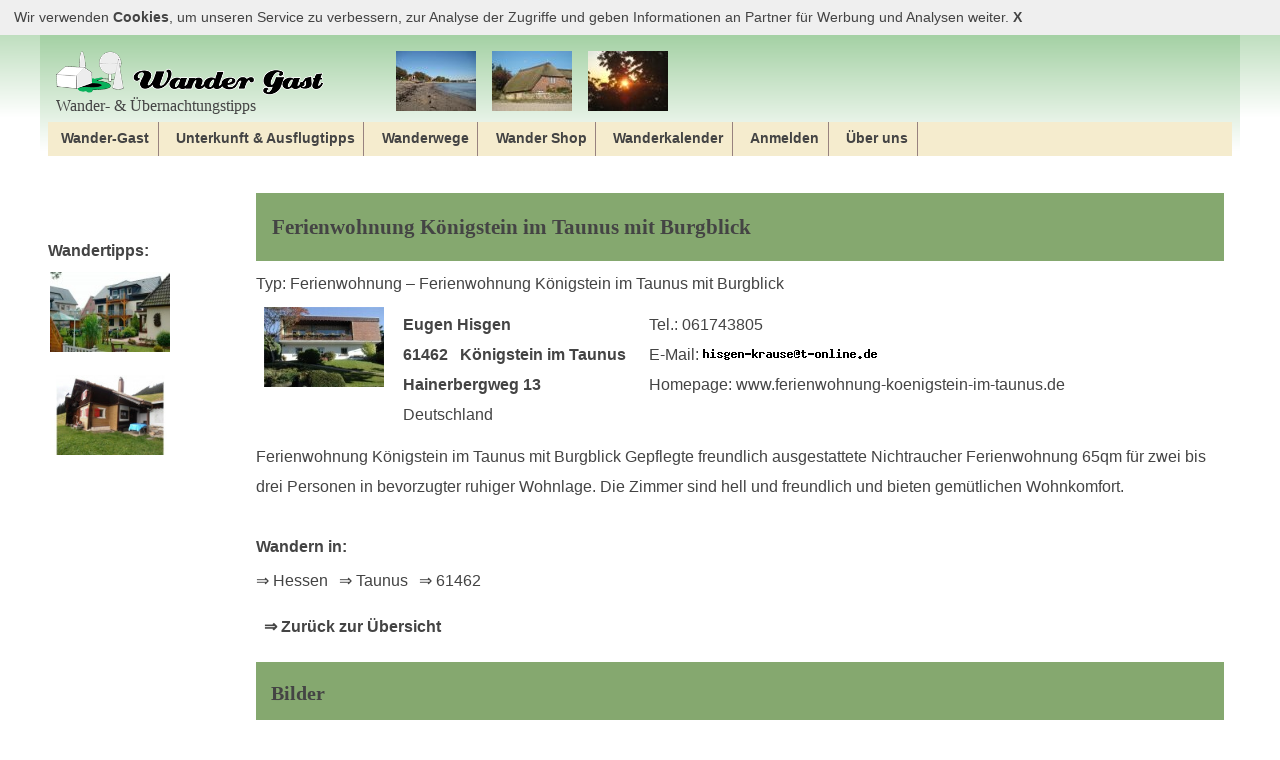

--- FILE ---
content_type: text/html; charset=UTF-8
request_url: https://www.wander-gast.de/unterkunft/anzeige.php?aid=1051
body_size: 5726
content:
  <!DOCTYPE html><html lang='de'><head><meta charset='utf-8'><title>wandern in Königstein im Taunus, Ferienwohnung Königstein im Tau...</title><meta name='google-site-verification' content='1NYF7PmNpLk-MXVIZRSMPirOPGiTPWGq4_-uMMG-LZI'><meta name='description' content='Ferienwohnung Königstein im Taunus mit Burgblick

Gepflegte freundlich ausgestattete Nichtraucher Ferienwohnung 65qm für zwei bis drei Personen in b...'><meta name='keywords' content='Königstein im Taunus Ferienwohnung Königstein im Taunus mit Burgblick Wandern Wanderweg Ausflugsziel Ferienwohnung Hotel Gasthof'><meta name='author' content='Joachim Tamcke, www.wander-gast.de'><meta name='viewport' content='width=device-width,initial-scale=1.0'><meta name='revisit-after' content='7 days'><meta name='robots' content='index,follow'><meta property='og:title' content='Tipps zum Wandern & Übernachten www.wander-gast.de Ferienwohnung Pension Hotel'><meta property='og:description' content='Gastgeber aus Deutschland, Österreich und der Schweiz stellen ihr Angebot und die Wander- und Freizeitmöglichkeiten in ihrer Region vor. Ferienwohnung, Pension, Gasthof oder Hotel für Urlauber und Wanderer.'><meta property='og:image' content='https://www.wander-gast.de/images/wandergast-urlaub-og01.jpg'><meta property='og:url' content='https://www.wander-gast.de'><meta property='og:type' content='website'><link rel='canonical' href='https://www.wander-gast.de/unterkunft/anzeige.php?aid=1051'><link rel='icon' href='https://www.wander-gast.de/favicon.ico' type='image/x-icon'><link rel='apple-touch-icon-precomposed' href='https://www.wander-gast.de/apple-touch-icon.png'><link href='https://www.wander-gast.de/css/wandergast-style021.css' rel='stylesheet' type='text/css' media='all'></head><body id='sbody' onload='load(12,50.17504,8.47157,"Ferienwohnung Königstein im Taunus mit Burgblick","61462","Königstein im Taunus")' onunload='GUnload()'><div id='cookie'>Wir verwenden <a class='fet' href='https://www.wander-gast.de/rt/impressum.php#cookie' rel='nofollow' title='wander-gast.de: Hinweise zur Nutzung von Cookies'>Cookies</a>, um unseren Service zu verbessern, zur Analyse der Zugriffe und geben Informationen an Partner für Werbung und Analysen weiter.  <a class='fet' href='javascript:oCookie()' title='Diesen Hinweis bitte nicht mehr anzeigen'> X </a></div><div id='spage'><header id='shead'><a id='top'></a><div id='logo'><a href='https://www.wander-gast.de' title='Tipps zum Wandern'><img src='https://www.wander-gast.de/images/wander-gast.png' alt='Wander-Gast' width='268' height='44' title='Wander und Ausflugtipps'><br>Wander&dash; &amp; Übernachtungstipps</a><span id='kbild'><a id='sp2o'  href='https://www.wander-gast.de/unterkunft/ostsee.php' title='Wandern an der Ostsee und Nordsee'><img src='https://www.wander-gast.de/images/ostsee.jpg' width='80' height='60' alt='Ostseewandern' title='Wandern an der Ostsee'/></a><a id='sp2wj' href='https://www.wander-gast.de/wandershop/wanderjacke.php' title='Wanderjacken Wanderhosen Wanderschuhe'><img src='https://www.wander-gast.de/images/wanderjacken.jpg' width='80' height='60' alt='Wanderjacken' title='Wanderjacken Wanderhosen Wanderschuhe'/></a><a id='sp2wa' href='https://www.wander-gast.de/wanderweg/wanderweg.php' title='Wanderwege in Deutschland'><img src='https://www.wander-gast.de/images/wanderweg1.jpg' width='80' height='60' alt='Wanderwege' title='Wanderwege in Deutschland. Wandern in der kalten Jahreszeit'/></a></span></div><nav id='snav'><div id='hsnav'><a href='https://www.wander-gast.de'><img src='https://www.wander-gast.de/images/wander-gast.png' alt='Wander-Gast' width='220' height='44' title='Wander und Ausflugtipps'></a><a href='https://www.wander-gast.de/unterkunft/wandersuche.php'><img class='hsuch' src='https://www.wander-gast.de/images/wandergast-suche.png' alt='Suche' width='40' height='40' title='Eintrag in www.wander-gast.de suchen'></a><a class='flr' href='javascript:oMenu()' title='wander-gast.de Menü'><img class='mlog' src='https://www.wander-gast.de/images/menue2.png' width='12' height='10' alt='Menü' title='Wander- &amp; Übernachtungstipps'></a></div><ul id='mnav' class='kl2 fnav'><li><a href='https://www.wander-gast.de' title='wander-gast.de Übersicht'>Wander-Gast</a></li><li><a href='https://www.wander-gast.de/unterkunft/unterkunft.php' title='Ausflugtipps Unterkunft &amp; Gastronomie für Wanderer und Freunde'>Unterkunft &amp; Ausflugtipps</a></li><li><a href='https://www.wander-gast.de/wanderweg/wanderweg.php' title='Wanderwege in Deutschland, Österreich und der Schweiz'>Wanderwege </a></li><li><a href='https://www.wander-gast.de/wandershop/wandershop.php' title='Outdoor&dash; &amp; Wanderbekleidung, Wanderjacken, Trekkinghosen, Lederhosen'>Wander Shop </a></li><li><a href='https://www.wander-gast.de/kalender/wanderkalender.php' title='Wandertage, Wandertreffs, Wanderveranstaltungen'>Wanderkalender </a></li><li><a href='https://www.wander-gast.de/verm/verm.php' title='Anmelden und Registrieren auf wander-gast.de, Basis- und Premiumanzeigen aufgeben'>Anmelden </a></li><li><a href='https://www.wander-gast.de/service/service.php' title='Service und Informationen'>Über uns </a></li></ul></nav></header><main id='smain'><aside id='lmain'><div class='anztip'><strong>Wandertipps:</strong><br><a href='https://www.wander-gast.de/unterkunft/anzeige.php?aid=243' title='Hotel Waldfrieden'><img src='https://www.wander-gast.de/images/anz/243_1.jpg' class='absu' title='Hotel Waldfrieden' alt='Hotel Waldfrieden' width='120' height='80'/></a><a href='https://www.wander-gast.de/unterkunft/anzeige.php?aid=937' title='Maisäß / Bartholomäberg / Montafon'><img src='https://www.wander-gast.de/images/anz/937_1.jpg' class='absu' title='Maisäß / Bartholomäberg / Montafon' alt='Maisäß / Bartholomäberg / Montafon' width='120' height='80'/></a></div></aside><div id='dmain' class='mt'><section id='mtextK' ><div class='xanz'><div id='norm'><h1 class='aueber'>Ferienwohnung Königstein im Taunus mit Burgblick</h1>Typ: Ferienwohnung  &ndash; Ferienwohnung Königstein im Taunus mit Burgblick<br><img class='fll alog' src='https://www.wander-gast.de/images/anz/1051_1.jpg' title='Ferienwohnung Königstein im Taunus mit Burgblick' alt='Ferienwohnung Königstein im Taunus mit Burgblick' width='120' height='80'/><span class='adr'><strong>Eugen Hisgen
			         <br>61462 &nbsp; Königstein im Taunus 
					 <br>Hainerbergweg 13</strong>
					 <br>Deutschland</span><span class='adr'>Tel.: 061743805
			         <br>E-Mail: <img src='../images/anz/em1051.png' alt='Kontakt per E-Mail' width='175' height='13' class='imgmail'><br>Homepage: www.ferienwohnung-koenigstein-im-taunus.de</span></div><br class='clb'><div class='txtanz'>Ferienwohnung Königstein im Taunus mit Burgblick

Gepflegte freundlich ausgestattete Nichtraucher Ferienwohnung 65qm für zwei bis drei Personen in bevorzugter ruhiger Wohnlage. Die Zimmer sind hell und freundlich und bieten gemütlichen Wohnkomfort.</div><br><strong>Wandern in:</strong><ul class='regl'><li><a href='https://www.wander-gast.de/unterkunft/hessen.php' title='Wandern in Hessen'>&rArr; Hessen</a></li><li><a href='https://www.wander-gast.de/unterkunft/taunus.php' title='Taunus Wander- und Übernachtungstipps'>&rArr; Taunus</a></li><li><a href='https://www.wander-gast.de/unterkunft/gastgeber-plz-6.php' title='Wandern in der Region Plz: 6'>&rArr; 61462</a></li></ul><div class='zurueck'><a href='https://www.wander-gast.de/unterkunft/unterkunft.php' title='Zurück zur Übersicht'>&rArr; Zurück zur Übersicht</a></div> <h2 class='aueber'>Bilder</h2> <span class='abilder'><img src='https://www.wander-gast.de/images/anz/1051_1.jpg' width='130' title='Unterkunft und Wandertipps' alt='Tipps zum Wandern und Übernachten'><img src='https://www.wander-gast.de/images/anz/1051_2.jpg' width='130' title='Unterkunft und Wandertipps' alt='Tipps zum Wandern und Übernachten'></span><div class='zurueck'><a href='https://www.wander-gast.de/unterkunft/unterkunft.php' title='Zurück zur Übersicht'>&rArr; Zurück zur Übersicht</a></div> <h2 class='aueber'>Ausstattung</h2> <div class='txtanz'><figure class='eanz'><img src='https://www.Wander-Gast.de/images/eigen/3.png' alt='Bad' width='25' height='25' title='Bad'> <figcaption>Bad</figcaption></figure><figure class='eanz'><img src='https://www.Wander-Gast.de/images/eigen/26.png' alt='W-LAN' width='25' height='25' title='W-LAN'> <figcaption>W-LAN</figcaption></figure></div><br class='clb'><div class='zurueck'><a href='https://www.wander-gast.de/unterkunft/unterkunft.php' title='Zurück zur Übersicht'>&rArr; Zurück zur Übersicht</a></div> <h2 class='aueber'>Anlage / Unterkunft</h2> <div class='txtanz'>Schlafzimmer mit Doppelbett,großes Wohnzimmer mit Bett,großzügige Wohnküche mit Essgruppe,Dusche/WC/Bidet,separater ebenerdiger Eingang, TV,Radio/CD-Player,WLAN,Waschmaschine,Kaffemaschine mit Filter und Wasserkocher für Tee, Senseo Kaffeemaschine(Pads bitte mitbringen,)Kinderbett und Kinderstuhl inklusive Bettwäsche,Hand- und Geschirrtücher</div><div class='zurueck'><a href='https://www.wander-gast.de/unterkunft/unterkunft.php' title='Zurück zur Übersicht'>&rArr; Zurück zur Übersicht</a></div> <h2 class='aueber'>Ort / Umgebung</h2> <div class='txtanz'>Möglichkeit einer Ganzheitlichen Massage besteht im Haus (www.krause-hisgen.de). 
Zum Zentrum von Königstein sind es ca. 800 Meter. 5 Gehminuten bis zum Bahnhof Königstein mit Bus- und Bahnhaltestellen. Einkaufsmöglichkeiten in unmittelbarer Umgebung.
Idealer Ausgangspunkt für Wanderungen und Fahrradtouren.</div><div class='zurueck'><a href='https://www.wander-gast.de/unterkunft/unterkunft.php' title='Zurück zur Übersicht'>&rArr; Zurück zur Übersicht</a></div> <h2 class='aueber'>Besonderheiten</h2> <div class='txtanz'>Königstein im Taunus ist heilklimatischer Kurort und liegt an den waldreichen Hängen im Naturpark Hochtaunus.</div><div class='zurueck'><a href='https://www.wander-gast.de/unterkunft/unterkunft.php' title='Zurück zur Übersicht'>&rArr; Zurück zur Übersicht</a></div> <h2 class='aueber'>Kartenansicht</h2>Tipps zum Wandern und Übernachten für die Freizeit und den Urlaub von Gastgebern aus der Region.<br>Kartenübersicht:<div id='map2' style='width:100%; height:350px'>Kartendaten werden geladen...</div><div class='zurueck'><a href='https://www.wander-gast.de/unterkunft/unterkunft.php' title='Zurück zur Übersicht'>&rArr; Zurück zur Übersicht</a></div> <h2 class='aueber'>Kontakt</h2>Typ: Ferienwohnung  &ndash; Ferienwohnung Königstein im Taunus mit Burgblick<br><img class='fll alog' src='https://www.wander-gast.de/images/anz/1051_1.jpg' title='Ferienwohnung Königstein im Taunus mit Burgblick' alt='Ferienwohnung Königstein im Taunus mit Burgblick' width='120' height='80'/><span class='adr'><strong>Eugen Hisgen
			         <br>61462 &nbsp; Königstein im Taunus 
					 <br>Hainerbergweg 13</strong>
					 <br>Deutschland</span><span class='adr'>Tel.: 061743805
			         <br>E-Mail: <img src='../images/anz/em1051.png' alt='Kontakt per E-Mail' width='175' height='13' class='imgmail'><br>Homepage: www.ferienwohnung-koenigstein-im-taunus.de</span><br class='clb'><br><strong>Wandern in:</strong><ul class='regl'><li><a href='https://www.wander-gast.de/unterkunft/hessen.php' title='Wandern in Hessen'>&rArr; Hessen</a></li><li><a href='https://www.wander-gast.de/unterkunft/taunus.php' title='Taunus Wander- und Übernachtungstipps'>&rArr; Taunus</a></li><li><a href='https://www.wander-gast.de/unterkunft/gastgeber-plz-6.php' title='Wandern in der Region Plz: 6'>&rArr; 61462</a></li></ul> <div class='zurueck'><a href='https://www.wander-gast.de/unterkunft/unterkunft.php' title='Zurück zur Übersicht'>&rArr; Zurück zur Übersicht</a></div><div class='kl2'><hr>Hinweis:<br>Bei Fragen zur Anzeigennummer 1051 wenden Sie sich bitte direkt an den Anbieter.<br/> Für den Inhalt und die verwendeten Bilder dieser Anzeige ist allein der Anbieter verantwortlich.</div> <ul class='clb kl2 vlist2'><li>Anzeigen Nr.: 1051</li><li>Aufrufe: 4375</li><li>Online seit: 27.07.2015</li><li>Aktualisiert am: 24.09.2022</li></ul></div></section><section id='art'><h2>Ferienwohnungen &amp; Hotels &amp; Gasthäuser &amp; Pensionen</h2></section><section id='mtextF' ><br class='clb'><hr><br/><p class="prebesch clb">weiter Angebote gibt es in unserem WanderShop <a class="shl fet" href="https://www.wander-gast.de/wandershop/wandershop.php" title="Wanderbekleidung auf www.wander-gast.de"> zum Wandershop </a></p><div class="maws"><div class="artsp clb"><div class="awsart"><a href="https://www.amazon.de/dp/B07K76Z3JS?tag=wande-21&amp;linkCode=osi&amp;th=1&amp;psc=1" title="CMP Herren Rigel Low Shoe WP..." rel="nofollow" ><p class="ueart">CMP Herren Rigel Low Shoe WP Trekking-&amp; Wanderhalbschuhe, Indigo Marine, 44 EU</p><img src="https://m.media-amazon.com/images/I/41J4o55hY7L._SL160_.jpg" width="160" height="160" title="CMP Herren Rigel Low Shoe WP Trekking-&amp;amp; Wanderhalbschuhe, Indigo..." alt="CMP Herren Rigel Lo - www.wander-gast.de, Tipps für Wanderer"></a><div><br>Beschaffenheit: CLIMAPROTECT wasserdichte Membrane<br/>Knöchelunterstützungssystem<br/>Schutzeinfassung aus abriebfestem Gewebe<br/>Ortholite-Einlegesohle<details class="shdet"><summary> ... Weiterlesen ... </summary><p>mit EVA-Verstärkung<br/>TPU-Ferseneinsatz in der Zwischensohle für maximale Stabilität<br/></p></details></div><p class="fussart clb"><a href="https://www.amazon.de/dp/B07K76Z3JS?tag=wande-21&amp;linkCode=osi&amp;th=1&amp;psc=1" title="mehr Informationen CMP Herren Rigel Low Shoe WP Trekking-&amp;amp;... und Artikel direkt Bestellen" rel="nofollow" >&rArr; mehr Informationen... & Bestellen</a></p><p class="amahinw">Partnerlink, Angebot gefunden bei amazon</p></div><div class="awsart"><a href="https://www.amazon.de/dp/B0FJ5FX8GD?tag=wande-21&amp;linkCode=osi&amp;th=1&amp;psc=1" title="Generisch Trekking Schuhe Trekking..." rel="nofollow" ><p class="ueart">Generisch Trekking Schuhe Trekking Wanderschuhe Herren Wasserdicht Wanderschuhe Outdoor Leichte Trekkingschuhe Atmungsaktiv rutschfest Knöchel Bergschuhe Outdoor Schuhe Herren</p><img src="https://m.media-amazon.com/images/I/41xgfa0AuWL._SL160_.jpg" width="160" height="160" title="Generisch Trekking Schuhe Trekking Wanderschuhe Herren Wasserdicht..." alt="Generisch Trekking  - www.wander-gast.de, Tipps für Wanderer"></a><div><br>Beschaffenheit: Design: Sohle weiche und freie Bewegung. Ergonomisches Design, damit Sie Ihre Füße nicht verletzen, selbst wenn Sie lange gehen. Die Innensohle<details class="shdet"><summary> ... Weiterlesen ... </summary><p>unterstützt Ihren Knöchel, das besser absorgt und den Aufprall aufnehmen kann, den Fußdruck verringert und beim Gehen leichter zum Ein- und Ausschalten erleichtert wird.<br/>Atmungsaktives elastisches Obermaterial: Nehmen Sie eine weiche und atmungsaktive Textil- und Maschenfutter an, die angenehm zu tragen ist, ultraleuchten und atmungsaktiv, weich und elastisch, hat eine gute Erholungsleistung und ist nicht einfach zu verformen. Dabei können Ihre Füße beim Laufen frei atmen Oder gehen, wenn Sie die Füße nicht heiß oder verschwitzt werden und sich nach Belieben tragen.<br/>Komfort und Passform: Die Einlegesohle ist weich, atmungsaktiv und schweißabsorbierend und hält Ihre Füße bequem und trocken, auch wenn Sie sie den ganzen Tag tragen. Die Sohle ist aus rutschfestem Gummi, das einzigartige Sohlendesign sorgt für gute Abriebfestigkeit und Haltbarkeit und bietet gute Traktion<br/>Geeignet für Anlässe: Atmungsaktive Turnschuhe eignen sich ideal für Gehen, Wandern, Joggen, Fitness, leichte Innentraining, tägliches Training und Freizeitgebrauch.<br/>Für Vielfältige Bedürfnisse: Egal, ob Sie breite oder schmale Füße haben, Sie können die richtige Größe finden, die bequem und komfortabel zu Ihren Bedürfnissen passt.Bitte überprüfen Sie die Größentabelle für die beste Passform. Wenn Sie Fragen haben, zögern Sie nicht, uns über Amazon E-Mail zu kontaktieren.<br/></p></details></div><p class="fussart clb"><a href="https://www.amazon.de/dp/B0FJ5FX8GD?tag=wande-21&amp;linkCode=osi&amp;th=1&amp;psc=1" title="mehr Informationen Generisch Trekking Schuhe Trekking Wanderschuhe... und Artikel direkt Bestellen" rel="nofollow" >&rArr; weitere Details... & Bestellen</a></p><p class="amahinw">Partnerlink, Angebot gefunden bei amazon</p></div></div></div> <small>Artikeldaten vom: 29 October 2025 </small><hr class='clb'></section></div></main><aside id='sright'><div class='kl2 frm'><form action='https://www.wander-gast.de/unterkunft/ortsuche.php' method='post' id='arto' name='arto'><strong>Gastgeber suchen:</strong><br/>Bitte wählen Sie ein Land und geben Sie einen Ort oder eine Postleitzahl ein!<br><fieldset id='fset' class='osu'>
			<span class='fll swz'><label for='la1'><input type='radio' id='la1' name='mland' value='Deutschland' checked='checked'>  <img src='https://www.wander-gast.de/images/germany.png' width='20' height='12' alt='DEU' title='Gastgeber und Wandertipps in Deutschland'> Deutschland</label>
			<label for='la2'><input type='radio' id='la2' name='mland' value='Oesterreich'>  <img src='https://www.wander-gast.de/images/austria.png' width='20' height='13' alt='AUT' title='Gastgeber und Wandertipps in &Ouml;sterreich'> Österreich</label>
			<label for='la3'><input type='radio' id='la3' name='mland' value='Schweiz'>  <img src='https://www.wander-gast.de/images/switz.png' width='20' height='13' alt='CHE' title='Gastgeber und Wandertipps in Schweiz'> Schweiz</label></span><span class='fll swz'><label id='ladd' for='address'>Ort:<br><input type='text' id='address' name='address' value='' maxlength='70' title='Wanderangebote - Ort angeben' placeholder='PLZ oder Ort' required='required'></label>
			<input type='submit' value='Suchen' title='Wanderort anzeigen'></span></fieldset></form></div></aside><br class='clb'><aside id='sbott'></aside><footer id='sfoot' class='kl3'><div id='fuss1' class='fdiv'><nav id='fnav1'><ul class='fnav'><li><a href='https://www.wander-gast.de/rt/kontakt.php' title='Kontakt' rel='nofollow'>Kontakt</a></li><li><a href='https://www.wander-gast.de/rt/impressum.php' title='Impressum' rel='nofollow'>Impressum</a></li><li><a href='https://www.wander-gast.de/rt/tz.php' title='Datenschutz' rel='nofollow'>Datenschutz</a></li><li><a href='https://www.wander-gast.de/rt/agb.php' title='AGB' rel='nofollow'>AGB</a></li></ul></nav></div><div id='fuss2' class='fdiv'><nav id='fnav2'><ul class='fnav'><li><a href='https://www.wander-gast.de/service/faq.php' title='Vorteile für Ferienwohnung, Hotel, Pension und Gasthof'>FAQ</a></li><li><a href='https://www.wander-gast.de/service/wander-gast-news.php' title='Neuigkeiten auf wander-gast.de'>News</a></li><li><a href='https://www.wander-gast.de/service/empfehlungen.php' title='Empfehlungen und Partner'>Empfehlungen</a></li><li><a href='https://www.wander-gast.de/wandershop/wandershop.php' title='Outdoor &amp; Wandershop &dash; Wanderjacken, Wanderhosen, Wandersandalen...'>Trekking Shop</a></li></ul></nav></div><div id='fuss3' class='fdiv'></div><hr><p class='kl4'><a target='_blank' title='Idee+Konzept - EDV Beratung' href='http://www.tamcke-konzept.de'><span id='fta' class='mysp'></span> &copy; 2010 - 2026 by wander-gast.de</a></p></footer></div><div id='mtop'><a href='javascript:self.scrollTo(0,0);' rel='nofollow' title='nach Oben'><img src='https://www.wander-gast.de/images/top-wandergast.png' width='20' height='20' title='nach Oben' alt='Top'/></a></div><script src='https://www.wander-gast.de/inc/wandergast5.js' async defer></script><script type='text/javascript' src='https://maps.googleapis.com/maps/api/js?v=3.exp&amp;key=AIzaSyBQGC3OM0jf6QQWBvToofRq9XNuM8LzjL8&amp;sensor=false'></script>
<script type='text/javascript' src='https://www.wander-gast.de/inc/singelmapap3.js' async defer></script></body></html>

--- FILE ---
content_type: text/css
request_url: https://www.wander-gast.de/css/wandergast-style021.css
body_size: 5154
content:
/* CSS Document - Author: Joachim Tamcke */
@media all{
* {margin:0px;padding:0px;box-sizing: border-box;
 -moz-hyphens: auto; -webkit-hyphens: auto; -o-hyphens: auto; -ms-hyphens: auto; hyphens: auto;
}
#sbody{background-color:#FFFFFF;text-align:center;padding-top:0px;padding-bottom:0px;}
#sbody{background-image: linear-gradient(to bottom, #A4D1A4 0em, #FFFFFF 7.3em,#FFFFFF 93% ,#A4D1A4 100%)}
#spage{width:800px}
#smain{width:100%}
#lmain{width:200px}
#dmain{width:600px}
.hartic{width:50%}
#sright{width:100%}
#smain2{width:800px}
#dmain2{width:600px}
#shead,#smain,#lmain,section,article,#dmain,#sright,#sbott,#sfoot,#logo{padding:0.5em}
#spage, #cookie{font-size:1.0em;font-family: Helvetica,Verdana,Arial,sans-serif;color:#444444;line-height:1.9;margin:0px auto;text-align:left;background-color:#ffffff;padding:0.0em}
h1,h2,h3,h4,h5,h6,#logo{font-family: Cambria, Cochin, Georgia, Times, "Times New Roman", serif;color:#444444}
.kl1, .artsp {font-size: 0.95em}
.kl2 {font-size: 0.90em}
.kl3 {font-size: 0.85em}
.kl4, .amahinw, .awinhinw {font-size: 0.70em}
.kl5 {font-size: 0.75em}
.kl6 {font-size: 0.70em}
.gr1 {font-size: 1.05em}
.gr2 {font-size: 1.10em}
.gr3 {font-size: 1.15em}
h1 {font-size: 1.3em;margin:0.4em 0em;line-height:1.8em}
h2 {font-size: 1.25em;margin:0.4em 0em;line-height:1.6em}
h3 {font-size: 1.2em;margin:0.3em 0em}
h4 {font-size: 1.0em;margin:0.2em 0em}
h5 {font-size: 1.0em;margin:0.2em 0em}
h6 {font-size: 1.0em;margin:0.2em 0em}
h1 img{margin:0em 0.25em}
#shead{padding:0.5em 0.5em; position: sticky !important; top:0}
#smain{
/*background-color:white; */
float:left;padding:0em}
#lmain{
/*background-color:brown;*/
float:left;overflow-x:auto;padding-top:3.0em}
#dmain{float:left}
.hartic{float:left; min-width:250px}
#sright{overflow-x:auto;padding-top:1.0em}
.clb{clear:both}
#sbott{}
#sfoot{}
#mtextK,#col2,#mtextf,#fdiv{padding-bottom:1em}
#mtextK,#mtextF{float:left;width:100%;display:inline-block}
.fnav  li{list-style-type:none;padding:0.3em}
a:link{color:#444444; text-decoration:none}
a:visited{color:#444444;text-decoration:none}
a:hover{color:#800000;text-decoration:underline}
a:active{color:#444444;text-decoration:none}
hr{margin:1em 0em;border: 1px solid #DCDCDC}
.hr0{margin:1em 0em;border: 0px solid #DCDCDC}
#snav{background-color:#F5ECCE}
#snav li {display:inline}
#snav a {display: inline-block;margin:0;border-right:1px solid #97827F;padding: 0.25em 0.6em}
#logo a,#snav a:hover {font-weight:normal}
#hsnav,#hsnav2{background-color:#F5ECCE;width:100%;display:none;font-weight:bolder;padding:0.25em}
#hsnav{border-bottom:1px solid #DCDCDC}
#logo a{text-decoration:none}
#logo{line-height:1em;}
#mnav,#logo, .blo,#mnav2{display:block}
#mnav a,#mnav a:hover{font-weight:bold}
.mysp{background-image:url(https://www.wander-gast.de/images/result2.png); cursor:pointer;margin-left:0.5em;float:left}
#fsp{width:16px; height:16px; background-position: -0px -0px;float:right} 
#ftw{width:16px; height:16px; background-position: -26px -0px;float:right}
#fgp{width:16px; height:16px; background-position: -52px -0px;float:right}
#frs{width:14px; height:14px; background-position: -78px -0px;float:right}
#fta{width:98px; height:16px; background-position: -180px -0px}
#fta0{width:98px; height:16px; background-position: -180px -0px}
.mt{padding:0.5em;margin:0.3em 0.0em;border:0px solid #DCDCDC;border-radius:10px;}
.col2{ -webkit-column-count: 2; /* Chrome, Safari, Opera */
-moz-column-count: 2; /* Firefox */
column-count: 2;
}
#sfoot{background-image: linear-gradient(to bottom, #FFFFFF 30%, #A4D1A4 100%)}
#shead, #hsnav{background-image: linear-gradient(to top, #FFFFFF 10%, #A4D1A4 100%)}
.fdiv{display:inline-block;padding:0.5em 1em;vertical-align:top}
#hsnav a img,#hsnav2 a img{vertical-align:middle}
#mnav,#logo,#logo a,#bewertung,#mnav2{display:inline-block}
.mlog{width:20px;height:20px;margin-right:0.4em;vertical-align:bottom}
#hsnav .mlog{margin-top:1.0em}
#mtop{position:fixed; bottom:4.0em; right:1em; z-index:100;visibility:hidden}
.vlist2{padding:0.75em;list-style-image:url(https://www.wander-gast.de/images/pf2.PNG); list-style-position:inside;display:inline-block}
ul.vlist2 li ol{padding-left:2em;list-style-image:none;list-style-type:none;font-weight:normal}
ul.vlist2 li ol li:nth-of-type(even){background-color: #F5ECCE}
.lmainlist{font-size:0.9em;list-style-type:none;padding:1em 0em}
.lmainlist li {padding:0.4em 0em}
div.ptab p.anzp:nth-of-type(even){background-color: #F5ECCE} 
#bewertung a img{margin-right:0.2em}
.fet{font-weight:bold}
.tbor{overflow-x:auto}
.tbor td,.tbor th{padding:0.2em;text-align:left}
.tbor tr:nth-child(odd){background-color: #F5ECCE}
.frm fieldset{border:none}
.frm label{padding:0.2em;display:block;font-weight:bold}
.ahtxt{padding:0.1em 0.2em 0.4em; font-size:0.85em;font-weight:normal;display:block}
.inform span{float:left;padding:0.5em}
.inform span img{display:block}
.absatz1{line-height:2em;}
.absatz2{line-height:3em;}
.absatz3{line-height:5em;}
.abs{margin:0.5em}
#kbild{padding:0.1em 0.5em 0.1em 4em}
#kbild a{margin:0em 0.5em}
.ka{display:none}
fieldset{border:none}
.colw1, .colw2, .ueber{padding:0.5em 0.25em}
.ueber,.colw2,.wwegk{background-color:#F5ECCE}
.globeN{text-align:center;margin:0.5em 0em}
#wanderform label{padding:0.5em 0em 0.1em 0em}
#wanderform hr{margin:0.5em 0em}
.wwegk{padding:0.5em;margin:1em 0em}
.wwegk img{vertical-align:middle}
.wwegl{padding-bottom:1em;margin-right: 1.0em}
.wwegl a{padding-right:0.3em;padding-left:0.3em; font-weight:bold}
.wwegl h3{padding:0.5em;background-color:#F4A460}
#swweg{}
.atipp img{float:left;padding:0.5em}
.swabs img{float:left;padding:0.5em}
.flr{float:right;}
.fll{float:left;}
.bildl{margin:0.4em}
.bildr{margin:0.4em}
.arig{float:right}
.alef{float:left}
#map2{width:100%;height:350px}
.swz{padding:0.5em; clear:both}
.swz a{font-weight:bold}
.hdel{padding:0.0em 0.5em}
.shot{float:left;width:48%;padding:0.8em 0.3em}
.shot img{float:left;padding:0.3em}
.ueberh{background-color:#FFFF88;font-weight:bold;padding:0.3em}
.hinw{font-weight:bold;padding:0.8em 0em}
.hotdesp{display:block}
.hbuch{font-weight:bold;padding:0.5em;background-color:#FFFF88;margin:0.8em 0em}
.hteb{width:150px; height:110px;padding:0.5em}
.art,.artikel,.awsart{float:left;width:46%;padding:0.8em 0.3em;margin:1.0em}
.art img,.awsart img{float:left;padding:0.0em;margin:0.0em 1.0em 1.0em 0.0em}
.ubart, .ueart{font-weight:bold;background-color:#DCDCDC;padding:0.75em;margin-bottom:0.65em}
.fusart a{font-weight:bold;padding:0.3em}
.ashop{width:100%; height:600px;border:none}
dl dt{font-weight:bold}
.limg{padding:0.3em;float:left}
.gdiv{padding-top:1em;padding-bottom:1em}
#wsuchform{padding:1em 0em}
.kaleintr{padding:0.5em 0em}
.kaleintr h3{background-color:#feecb3;padding:0.3em;}
#lklein{padding:0em 0.8em;width:182px;height:30px}
.yform{background-color:#f4f4f4;border:1px solid #ddd;padding:0.5em;margin:1em 0em}
.yform fieldset{background-color:#fafafa;border:1px solid #ddd;padding:0.5em}
.lab1{display:block;padding-top:0.5em;font-size:0.9em;font-weight:normal}
input{padding:3px;margin-bottom:0.8em}
input[type='submit']{padding:0.2em 1em;margin:0.5em 0.5em 0.5em 0em}
.yform input[type='submit']{min-width:250px}
.yform input[type='text'],.yform  input[type='password'],.yform  input[type='email'],.yform  input[type='number'],.yform  input[type='datei']{width:400px;}
.yform textarea{width:550px}
.lab1 input[type='number']{width:170px}
#anmelde, #userdaten{display:inline-block}
.img1{padding:1em}
.werbe1{padding:0.8em 0em}
.aueber, .aueberp{font-weight:bold;padding:0.75em}
.aueber{background-color:#85A86F}
.aueberp{background-color:#FF9933}
.artikel a img{float:left;padding:0.2em 0.5em 0.5em 0em}
.anztip{margin:1.5em 0.0em}
.anztip a img{margin:0.4em 0.1em}
.zurueck{font-weight:bold;padding:0.7em 0.5em}
.regl li {display:inline}
.regl a {display: inline-block;padding:0.3em 0.7em 0.3em 0.0em}
.xanz img {margin:0.5em}
.imgmail{margin:0.01em !important}
.thb th{text-align:left}
.abilder img{width:25%}
.zmen{font-weight:bold;margin-left:0px}
.zmen  li{list-style-type:none;border:1px solid #DCDCDC;padding:0.5em;float:left;border-left-color: white; border-top-color: white}
.zmen  li:hover{border-color: white;border-left-color: #DCDCDC; border-top-color: #DCDCDC}
.zmena{background-color:gainsboro}
.vl2 {font-size:0.95em}
.llist a{line-height:2.0em;margin:0.5em}
ul.llist li{list-style-type:none;display:inline}
.adr,.eanz{float:left;padding:0.7em}
#plzm select{width:8em;padding:0.6em;border:1px solid #DCDCDC}
#regm ul.vlist2{-webkit-column-count: 3; /* Chrome, Safari, Opera */
-moz-column-count: 3; /* Firefox */
column-count: 3;
background-image:url("https://www.wander-gast.de/images/deuhinter.png");
background-repeat:no-repeat;
background-position: 20% 30%; 
background-size: 280px Auto}
#bunm ul.vlist2{-webkit-column-count: 3; /* Chrome, Safari, Opera */
-moz-column-count: 3; /* Firefox */
column-count: 3}
.spalten{-webkit-column-count: 3; /* Chrome, Safari, Opera */
-moz-column-count: 3; /* Firefox */
column-count: 3}
.blaetter{clear:both;padding:1.5em 0.5em}
.blaetter,.zmenu{background-color:gainsboro;border:2px solid #DCDCDC;border-radius:10px}
.zmenu{margin-top:0.6em;font-size:1em;font-weight:bold}
.zmenu li{display:inline-block;margin:0.6em}
.orttab{list-style-type:none;margin-top:1em;
-webkit-column-count: 3; /* Chrome, Safari, Opera */
-moz-column-count: 3; /* Firefox */
column-count: 3}
.orttab li{margin:0.5em;font-size:0.9em}
.globeN{display:inline-block}
.tddate td{padding:0em 0.6em;line-height:1.1em}
.fzeile{width:30em}
.blass{font-weight:normal; color:#96837D}
#ofil{width:25em;margin:1.3em}
.hsuch{margin-left:0px 40px}
#cookie{background-color:#EFEFEF;font-size:0.85em;padding:0.35em 1.0em;width:100%;text-align:left}
.aanz{padding:0.5em}
.aanzp{padding:0.3em}
.aanzi{margin:0.3em;float:left}
.abutton{margin:1em;padding:0.45em;background-color:navajowhite;border-radius:0.75em;border:lightgray solid 1px;font-weight:bolder;font-size:1.0em}
.bbutton{background-color:springgreen}
.gb{background-color:#f4f4f4}
.avz1{background-color:#85A86F;padding:0.4em}
.avz1p{background-color:#FF9933;padding:0.4em}
.hi1{margin-bottom:1.0em}
.anztabel td{padding:0.5em}
.klfr  input[type='text'],.klfr  input[type='password']{width:200px}
#ablauf{padding:0.5em;font-size:0.85em}
#ablauf ol{list-style-position:inside}
.werbeakt,.werbesp,.werbeab{padding:0.4em;margin-bottom:1em;border-bottom:1px solid #DCDCDC}
.werbeakt{background-color:lightgreen}
.werbesp{background-color:lightgray}
.werbeab{background-color:red}
.rot{color:red;}
div.divtab div{margin:0.5em;padding:0.3em}
div.divtab div:nth-of-type(even){background-color: #F5ECCE} 
span.bgr{font-size:0.65em;background-color:transparent}
span.bgr::after{content:"."}
#alex{display:none}
.reise{margin:1.5em 0.0em;border-bottom:1px solid #DCDCDC}
.reise em{font-weight:bold}
.rnam{font-weight:bold}
.rbtxt {padding-top:0.8em}
.rbtxt img{float:left;padding-left:0.0em;padding-right:0.8em;padding-bottom:0.8em}
.reigen{margin-top:0.8em}
a.rbuch{float:right;font-weight:bold;margin:0.5em}
.bmax img{width:300px}
.awshin, .amahinw, .awinhinw{color:grey;text-align:right}
.fussart{font-weight:bolder;background-color:#feecb3;padding:0.5em;border:1px solid darkgreen;border-bottom-left-radius: 17pt;border-top-right-radius: 17pt}
.fussart a::after, .exth::after{content:"\2197";margin-left:0.5em;padding-right:0.5em;top:10px;left:0px;font-size:x-small}
.shdet summary{font-weight:bolder}
.shl{color:darkred !important}
.shl::before{content:"\021D2";margin:0.35em}
.exth::before{content:url('https://www.wander-gast.de/images/ngstar.png');height:20px;width:21px}
.awinart{padding:1.5em}
.artsp {list-style: none; width48%}
.ulnb{list-style: none}
.ulnb li{width:48%; padding:1.0rem;display:inline-block; text-align:center}
.amahinw{font-size:0.65em;float:right;}
.swabs{clear:both}
details.faq{padding: 0.25em;}
details.faq summary.blue {background-color: #85A86F;padding: 0.30em}
}
/*###############################*/
@media screen and (min-width:1200px) {
#spage{width:1200px}
#lmain{width:200px}
#dmain{width:1000px}
.hartic{width:50%}
#smain2{width:1200px}
#dmain2{width:1000px}
span.bgr{font-size:0.65em;background-color:transparent}
span.bgr::after{content:"1200"}
}
@media screen and (max-width:1100px) {
#spage{width:1100px}
#lmain{width:200px}
#dmain{width:900px}
.hartic{width:50%}
#smain2{width:1100px}
#dmain2{width:900px}
.globeN img{width:90%;height:90%}
span.bgr{font-size:0.65em;background-color:transparent;}
span.bgr::after{content:"1100"}
}
@media screen and (max-width:1024px) {
#spage{width:1000px}
#lmain{width:200px}
#dmain{width:800px}
.hartic{width:50%}
#smain2{width:1000px}
#dmain2{width:800px}
.globeN img{width:90%;height:90%}
span.bgr{font-size:0.65em;background-color:transparent}
span.bgr::after{content:"1024"}
}
@media screen and (max-width:1000px) {
#spage{width:1000px}
#lmain{width:200px}
#dmain{width:800px}
.hartic{width:50%}
#smain2{width:1000px}
#dmain2{width:800px}
.globeN img{width:90%;height:90%}
span.bgr{font-size:0.65em;background-color:transparent}
span.bgr::after{content:"1000"}
}
@media screen and (max-width:980px) {
#sbody{padding:0px}
#spage{width:980px;margin:0px;padding-left:0px}
#lmain{width:200px}
#dmain{width:780px}
.hartic{width:50%}
#smain2{width:980px}
#dmain2{width:780px}
.globeN img{width:80%;height:80%}
span.bgr{font-size:0.65em;background-color:transparent}
span.bgr::after{content:"980"}
}
@media screen and (max-width:800px) {
#sbody{padding:0px}
#snav a {padding: 0.25em 0.6em}
#spage{width:800px;margin:0px;padding-left:0px}
#lmain{width:200px}
#dmain{width:600px}
.hartic{width:50%}
#smain2{width:800px}
#dmain2{width:600px}
.globeN img{width:75%;height:75%}
#regm ul.vlist2, #bunm ul.vlist2,.orttab,.spalten{-webkit-column-count: 2; /* Chrome, Safari, Opera */
-moz-column-count: 2; /* Firefox */
column-count: 2}
span.bgr{font-size:0.65em;background-color:transparent}
span.bgr::after{content:"800"}
.artsp {width:96%}
.ulnb li{width:96%}
}
@media screen and (max-width:768px){
#sbody{padding:0px}
#spage{width:100%;margin:0px;padding-left:0px}
#lmain{width:100%;padding-top:0.5em}
#dmain{width:100%}
.hartic{width:50%;min-width:200px}
#smain2{width:100%}
#dmain2{width:100%}
#mnav,#logo,#sozial,.nokl,#mnav2{display:none}
#hsnav,#hsnav2{display:block}
#snav li {display:block}
#snav a {border:none;padding:0.5em}
#shead{padding:0em 0em 0.3em 0em}
.globeN img{width:50%;height:50%}
.col2{
-webkit-column-count: 1; /* Chrome, Safari, Opera */
-moz-column-count: 1; /* Firefox */
column-count: 1;
}
#sfoot,#shead{background-image:none;}
.lmainlist li{display:block;padding:0.5em}
.wwegk img{display:block}
.shot{width:100%}
.art,.artikel,.awsart{width:92%}
.nmob,.ashop{display:none;}
.anztip a img{margin:0.1em 0.4em}
#regm ul.vlist2, #bunm ul.vlist2,.orttab{-webkit-column-count: 1; /* Chrome, Safari, Opera */
-moz-column-count: 1; /* Firefox */
column-count: 1;background-image:none}
.spalten{-webkit-column-count: 2; /* Chrome, Safari, Opera */
-moz-column-count: 2; /* Firefox */
column-count: 2;background-image:none}
span.bgr{font-size:0.65em;background-color:transparent}
span.bgr::after{content:"768"}
}
@media screen and (max-width:640px){
#sbody{padding:0px}
#spage{width:100%;margin:0px;padding-left:0px}
#lmain{width:100%;padding-top:0.5em}
#dmain{width:100%}
.hartic{width:94%}
#smain2{width:100%}
#dmain2{width:100%}
#mnav,#logo,#sozial,.nokl,#mnav2{display:none}
#hsnav,#hsnav2{display:block}
#snav li {display:block}
#snav a {border:none;padding:0.5em}
#shead{padding:0em 0em 0.3em 0em}
.globeN img{width:50%;height:50%}
.col2{
-webkit-column-count: 1; /* Chrome, Safari, Opera */
-moz-column-count: 1; /* Firefox */
column-count: 1;
}
#sfoot,#shead{background-image:none;}
.lmainlist li{display:block;padding:0.5em}
.wwegk img{display:block}
.shot{width:100%}
.art,.artikel,.awsart{width:92%}
.nmob,.ashop{display:none}
.anztip a img{margin:0.1em 0.4em}
#regm ul.vlist2,#bunm ul.vlist2,.orttab,.spalten{-webkit-column-count: 1; /* Chrome, Safari, Opera */
-moz-column-count: 1; /* Firefox */
column-count: 1;background-image:none}
.fzeile{width:15em}
#ofil{width:17em}
span.bgr{font-size:0.65em;background-color:transparent}
span.bgr::after{content:"640"}
.blaetter a{margin:0.5em}
}
@media screen and (max-width:540px) {
#sbody{padding:0px}
#spage{width:100%;margin:0px;padding-left:0px}
#lmain{width:100%;padding-top:0.5em}
#dmain{width:100%}
.hartic{width:94%}
#smain2{width:100%}
#dmain2{width:100%}
#mnav,#logo,#sozial,.nokl,.globeN,#mnav2{display:none}
#hsnav,#hsnav2{display:block}
#dmain,section{padding:0px 0px 3px 3px}
#snav li {display:block}
#snav a {border:none;padding:0.5em}
#shead{padding:0em 0em 0.3em 0em}
.col2{
-webkit-column-count: 1; /* Chrome, Safari, Opera */
-moz-column-count: 1; /* Firefox */
column-count: 1;
}
#sfoot,#shead{background-image:none}
.lmainlist li{display:block;padding:0.5em}
.wwegk img{display:block}
.shot{width:100%}
.art,.artikel,.awsart{width:92%}
.nmob,.ashop{display:none}
.anztip a img{margin:0.1em 0.4em}
.zmen  li{float:none}
#regm ul.vlist2,#bunm ul.vlist2,.orttab,.spalten{-webkit-column-count: 1; /* Chrome, Safari, Opera */
-moz-column-count: 1; /* Firefox */
column-count: 1;background-image:none}
.fzeile{width:15em}
#ofil{width:17em}
.yform input[type='text'],.yform  input[type='password'],.yform  input[type='email'],.yform  input[type='number'],.yform  input[type='datei']{width:350px}
.yform textarea{width:450px}
span.bgr{font-size:0.65em;background-color:transparent}
span.bgr::after{content:"540"}
.blaetter a{margin:0.5em}
}
@media screen and (max-width:480px) {
#sbody{padding:0px}
#spage{width:100%;margin:0px;padding-left:0px}
#lmain{width:100%;padding-top:0.5em}
#dmain{width:100%}
.hartic{width:90%}
#smain2{width:100%}
#dmain2{width:100%}
#mnav,#logo,#sozial,.nokl,.globeN,#mnav2{display:none}
#hsnav,#hsnav2{display:block}
#dmain,section{padding:0px 0px 3px 3px}
#snav li {display:block}
#snav a {border:none;padding:0.5em}
#shead{padding:0em 0em 0.3em 0em}
.col2{
-webkit-column-count: 1; /* Chrome, Safari, Opera */
-moz-column-count: 1; /* Firefox */
column-count: 1}
#sfoot,#shead{background-image:none}
.lmainlist li{display:block;padding:0.5em}
.wwegk img{display:block}
.shot{width:100%}
.art,.artikel,.awsart{width:92%}
.nmob,.ashop{display:none}
.anztip a img{margin:0.1em 0.4em;}
.zmen  li{float:none}
#regm ul.vlist2,#bunm ul.vlist2,.orttab,.spalten{-webkit-column-count: 1; /* Chrome, Safari, Opera */
-moz-column-count: 1; /* Firefox */
column-count: 1;background-image:none}
.fzeile{width:15em}
#ofil{width:17em}
.yform input[type='text'],.yform  input[type='password'],.yform  input[type='email'],.yform  input[type='number'],.yform  input[type='datei']{width:350px}
.yform textarea{width:420px}
span.bgr{font-size:0.65em;background-color:transparent}
span.bgr::after{content:"480"}
.blaetter a{margin:0.5em}
}
@media screen and (max-width:420px) {
#sbody{padding:0px}
#spage{width:100%;margin:0px;padding-left:0px}
#lmain{width:100%;padding-top:0.5em}
#dmain{width:100%}
.hartic{width:90%}
#smain2{width:100%}
#dmain2{width:100%}
#mnav,#logo,#sozial,.nokl,.globeN,#mnav2{display:none}
#hsnav,#hsnav2{display:block}
#dmain,section{padding:0px 0px 3px 3px}
#snav li {display:block}
#snav a {border:none;padding:0.5em}
#shead{padding:0em 0em 0.3em 0em}
.col2{
-webkit-column-count: 1; /* Chrome, Safari, Opera */
-moz-column-count: 1; /* Firefox */
column-count: 1;
}
#sfoot,#shead{background-image:none}
.lmainlist li{display:block;padding:0.5em}
.wwegk img{display:block}
.shot{width:100%}
.art,.artikel,.awsart{width:92%}
.nmob,.ashop{display:none}
.anztip a img{margin:0.1em 0.4em}
.zmen  li{float:none}
#regm ul.vlist2,#bunm ul.vlist2,.orttab,.spalten{-webkit-column-count: 1; /* Chrome, Safari, Opera */
-moz-column-count: 1; /* Firefox */
column-count: 1;background-image:none}
.fzeile{width:15em}
#ofil{width:17em}
.yform input[type='text'],.yform  input[type='password'],.yform  input[type='email'],.yform  input[type='number'],.yform  input[type='datei']{width:350px}
.yform textarea{width:85%}
span.bgr{font-size:0.65em;background-color:transparent}
span.bgr::after{content:"420"}
.blaetter a{margin:0.5em}
}
@media screen and (max-width:375px){
#sbody{padding:0px}
#spage{width:100%;margin:0px;padding-left:0px}
#lmain{display:block;width:100%;padding-top:0.5em}
#dmain{width:100%}
.hartic{width:90%}
#smain2{width:100%}
#dmain2{width:100%}
#map2{width:95%}
#mnav,#logo,#sozial,.nokl,.globeN,#mnav2{display:none}
#hsnav,#hsnav2{display:block}
#dmain,section{padding:0px 0px 3px 3px}
#snav li {display:block}
#snav a {border:none;padding:0.5em}
#shead{padding:0em 0em 0.3em 0em}
.col2{
-webkit-column-count: 1; /* Chrome, Safari, Opera */
-moz-column-count: 1; /* Firefox */
column-count: 1}
#sfoot,#shead{background-image:none}
.lmainlist li{display:block;padding:0.5em}
.shot{width:100%}
.art,.artikel,.awsart{width:92%}
.nmob,.ashop{display:none}
.anztip a img{margin:0.1em 0.4em}
.zmen  li{float:none}
#regm ul.vlist2,#bunm ul.vlist2,.orttab,.spalten{-webkit-column-count: 1; /* Chrome, Safari, Opera */
-moz-column-count: 1; /* Firefox */
column-count: 1;background-image:none}
span.bgr{font-size:0.65em;background-color:transparent}
span.bgr::after{content:"375"}
.blaetter a{margin:0.5em}
.fzeile{width:15em}
#ofil{width:17em}
.yform input[type='text'],.yform  input[type='password'],.yform  input[type='email'],.yform  input[type='number'],.yform  input[type='datei']{width:250px}
.yform textarea{width:280px}
img .alog{width:300px;height:auto}
img .alobi{width:300px;height:auto}
}
@media screen and (max-width:357px){
#sbody{padding:0px}
#spage{width:100%;margin:0px;padding-left:0px}
#lmain{display:block;width:100%;padding-top:0.5em}
#dmain{width:100%}
.hartic{width:92%}
#smain2{width:100%}
#dmain2{width:100%}
#map2{width:92%}
#mnav,#logo,#sozial,.nokl,.globeN,#mnav2{display:none}
#hsnav,#hsnav2{display:block}
#dmain,section{padding:0px 0px 3px 3px}
#snav li {display:block}
#snav a {border:none;padding:0.5em}
#shead{padding:0em 0em 0.3em 0em}
.col2{
 -webkit-column-count: 1; /* Chrome, Safari, Opera */
 -moz-column-count: 1; /* Firefox */
 column-count: 1}
#sfoot,#shead{background-image:none}
.lmainlist li{display:block;padding:0.5em}
.shot{width:100%}
.art,.artikel,.awsart{width:92%}
.nmob,.ashop{display:none}
.anztip a img{margin:0.1em 0.4em}
.zmen li{float:none}
#regm ul.vlist2,#bunm ul.vlist2,.orttab,.spalten{-webkit-column-count: 1; /* Chrome, Safari, Opera */
-moz-column-count: 1; /* Firefox */
column-count:1;background-image:none}
span.bgr{font-size:0.65em;background-color:transparent}
span.bgr::after{content:"357"}
.fzeile{width:15em;}
#ofil{width:17em}
.yform input[type='text'],.yform  input[type='password'],.yform  input[type='email'],.yform  input[type='number'],.yform  input[type='datei']{width:250px}
.yform textarea{width:280px}
.blaetter a{margin:0.5em}
img .alog{width:300px;height:auto}
img .alobi{width:300px;height:auto}
}
@media screen and (max-width:320px){
#sbody{padding:0px;}
#spage{width:100%;margin:0px;padding-left:0px}
#lmain{display:block;width:100%;padding-top:0.5em}
#dmain{width:100%}
.hartic{width:95%}
#smain2{width:100%}
#dmain2{width:100%}
#map2{width:92%}
#mnav,#logo,#sozial,.nokl,.globeN,#mnav2{display:none}
#hsnav,#hsnav2{display:block}
#dmain,section{padding:0px 0px 3px 3px}
#snav li {display:block}
#snav a {border:none;padding:0.5em}
#shead{padding:0em 0em 0.3em 0em}
.col2{
-webkit-column-count: 1; /* Chrome, Safari, Opera */
-moz-column-count: 1; /* Firefox */
column-count: 1;
}
#sfoot,#shead{background-image:none}
.lmainlist li{display:block;padding:0.5em}
.shot{width:100%}
.art,.artikel,.awsart{width:92%}
.nmob,.ashop{display:none;}
.anztip a img{margin:0.1em 0.4em}
.zmen  li{float:none}
#regm ul.vlist2,#bunm ul.vlist2,.orttab,.spalten{-webkit-column-count: 1; /* Chrome, Safari, Opera */
-moz-column-count: 1; /* Firefox */
column-count: 1;background-image:none}
.fzeile{width:15em;}
#ofil{width:17em}
.yform input[type='text'],.yform  input[type='password'],.yform  input[type='email'],.yform  input[type='number'],.yform  input[type='datei']{width:250px}
.yform textarea{width:280px}
span.bgr{font-size:0.65em;background-color:transparent}
span.bgr::after{content:"320"}
.blaetter a{margin:0.5em}
img .alog{width:300px;height:auto}
img .alobi{width:300px;height:auto}
}
@media print{#sfoot,#sbott,#sright,#lmain,#shead,.nokl,#cookie{display:none}}

--- FILE ---
content_type: text/javascript
request_url: https://www.wander-gast.de/inc/wandergast5.js
body_size: 1269
content:
//<![CDATA[
var nutzbar = false;
var mopen = false;
var mcookie = document.getElementById("cookie");
getCookie();
if (document.body.style.scrollbar3dLightColor != undefined) { //IE 
if (document.body.style.msInterpolationMode != undefined){ //IE > 6 
nutzbar = true;}
} else {
nutzbar = true;} /* Beginn Ereignisüberwachung */
if (nutzbar == true) {
addEvent(window, "load", fixieren);
addEvent(window, "resize", fixieren2);
addEvent(window, "scroll", fixieren);
} /* Ende Ereignisüberwachung */
if (document.getElementById("mnav")){
var nav = document.getElementById("mnav");
var nav2 = document.getElementById("mnav2");
var html = document.getElementsByTagName("html")[0];
var gt = document.getElementById("mtop");
var top_nav = Math.round(nav.getBoundingClientRect().top);
var top_html = Math.round(html.getBoundingClientRect().top);
var dist_html_nav = top_nav - top_html;
}
function fixieren(){
var scrollweite;
if (nav){
window.getComputedStyle ? scrollweite = pageYOffset : scrollweite = document.documentElement.scrollTop;
if (scrollweite > dist_html_nav +100 ){
gt.style.visibility = "visible";
} else {
gt.style.visibility = "hidden";
}}}
function fixieren2(){
if(nav){
fixieren();
if(window.innerWidth > 640){nav.style.display = "block";}
else{nav.style.display = "none";}
if(nav2){
if(window.innerWidth > 640){nav2.style.display = "block";}
else{nav2.style.display = "none";}
}}}
function addEvent (obj, type, fn){
if (obj.addEventListener){
obj.addEventListener(type, fn, false);
}else if (obj.attachEvent){
obj.attachEvent('on' + type, function () {return fn.call(obj, window.event);});
}}
function oMenu(){
var mmenu = document.getElementById("mnav");
if(	mmenu.style.display == "block"){
mmenu.style.display = "none";
}
else{ mmenu.style.display = "block";}
if(window.innerWidth > 640){mmenu.style.display = "block";}
}
function oMenu2(){
var mmenu2 = document.getElementById("mnav2");
if(	mmenu2.style.display == "block"){
mmenu2.style.display = "none";
}
else{ mmenu2.style.display = "block";}
if(window.innerWidth > 640){mmenu2.style.display = "block";}
}
function lck(lkn,para){lk = 0;if(lck.arguments.length > 2){if(lck.arguments[2] == 1){lk = 1;}}
http_request = false;if (window.XMLHttpRequest){http_request = new XMLHttpRequest();if(http_request.overrideMimeType){http_request.overrideMimeType('text/xml');}} else if (window.ActiveXObject){
try{http_request = new ActiveXObject("Msxml2.XMLHTTP");} catch(e){try{http_request = new ActiveXObject("Microsoft.XMLHTTP");}catch(e){}}}
if (!http_request) {return true;}
if(lk == 0){url = "https://www.wander-gast.de/wsb/click.php?lkn="+lkn+"\u0026"+"para="+para;}
if(lk == 1){url = "https://www.wander-gast.de/wsb/voteme.php?ob="+lkn+"\u0026"+"para="+para;http_request.onreadystatechange = voteme;}
http_request.open('GET',url ,true);http_request.send();if(lk == 1){document.getElementById('bewant').innerHTML='... Ihre Bewertung wird aufgenommen ...';}
if(lk != 1){return true;}}
function voteme(){if (http_request.readyState == 4){if (http_request.status == 200){savetext = http_request.responseText; document.getElementById("bewant").innerHTML=savetext;}}}
function GUnload(){}
function oCookie(){var now = new Date(); var time = now.getTime(); time += 7200 * 1000; now.setTime(time); mcookie.style.display = "none";document.cookie ="cookie=OK;expires=" + now.toUTCString() +";path=/";}
function getCookie(){var keks = document.cookie;if (keks){if(keks.indexOf("cookie") > -1){mcookie.style.display = "none";}}}
//]]>

--- FILE ---
content_type: text/javascript
request_url: https://www.wander-gast.de/inc/singelmapap3.js
body_size: 339
content:
//<![CDATA[
var sZoom = 10;
var map = null;
var mapOptions = null;
var cLatitude = 53.000;
var cLongitude = 10.000;
var ht = "";
function load(zl,cLat,cLon,cANAME,cPLZ,cORT) {	
	if(typeof zl != 'undefined' && zl > 0){sZoom = zl;}
	if(typeof cLat != 'undefined' && cLat  > 0){cLatitude = cLat;}
    if(typeof cLon != 'undefined' && cLon > 0){cLongitude = cLon;}
	ht = "";
	if(typeof cANAME != 'undefined' && cANAME > " "){ ht += cANAME + " ";}
	if(typeof cPLZ != 'undefined' && cPLZ > " "){ht += cPLZ + " ";}
	if(typeof cORT != 'undefined' && cORT > " "){ht += cORT;}
	ht += " ";
	mapOptions ={
		zoom: sZoom,
		center:new google.maps.LatLng(cLatitude,cLongitude),
		mapTypeId: google.maps.MapTypeId.ROADMAP	
		};
	map = new google.maps.Map(document.getElementById("map2"),mapOptions);
	setpunkt();
}
function setpunkt(){
	var marker = new google.maps.Marker({
      position: new google.maps.LatLng(cLatitude,cLongitude),
      map: map,
      title: ht
  });
}
//]]>